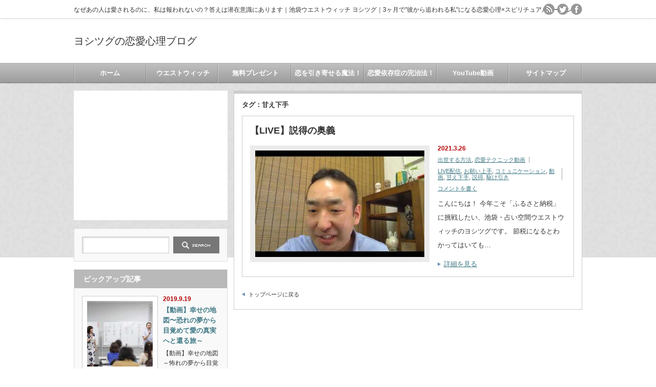

--- FILE ---
content_type: text/html; charset=UTF-8
request_url: https://yoshitsugu.westwitch.info/tag/%E7%94%98%E3%81%88%E4%B8%8B%E6%89%8B/
body_size: 17049
content:
<!DOCTYPE html PUBLIC "-//W3C//DTD XHTML 1.1//EN" "http://www.w3.org/TR/xhtml11/DTD/xhtml11.dtd">
<!--[if lt IE 9]><html xmlns="http://www.w3.org/1999/xhtml" class="ie"><![endif]-->
<!--[if (gt IE 9)|!(IE)]><!--><html xmlns="http://www.w3.org/1999/xhtml"><!--<![endif]-->
<head profile="http://gmpg.org/xfn/11">
<meta http-equiv="Content-Type" content="text/html; charset=UTF-8" />
<meta http-equiv="X-UA-Compatible" content="IE=edge,chrome=1" />
<meta name="viewport" content="width=device-width" />
<title>甘え下手 | ヨシツグの恋愛心理ブログヨシツグの恋愛心理ブログ</title>
<meta name="description" content="なぜあの人は愛されるのに、私は報われないの？答えは潜在意識にあります｜池袋ウエストウィッチ ヨシツグ｜3ヶ月で&quot;彼から追われる私&quot;になる恋愛心理×スピリチュアルコーチング" />
<link rel="alternate" type="application/rss+xml" title="ヨシツグの恋愛心理ブログ RSS Feed" href="https://yoshitsugu.westwitch.info/feed/" />
<link rel="alternate" type="application/atom+xml" title="ヨシツグの恋愛心理ブログ Atom Feed" href="https://yoshitsugu.westwitch.info/feed/atom/" />
<link rel="pingback" href="https://yoshitsugu.westwitch.info/xmlrpc.php" />



		<!-- All in One SEO 4.9.3 - aioseo.com -->
	<meta name="robots" content="max-image-preview:large" />
	<link rel="canonical" href="https://yoshitsugu.westwitch.info/tag/%e7%94%98%e3%81%88%e4%b8%8b%e6%89%8b/" />
	<meta name="generator" content="All in One SEO (AIOSEO) 4.9.3" />
		<script type="application/ld+json" class="aioseo-schema">
			{"@context":"https:\/\/schema.org","@graph":[{"@type":"BreadcrumbList","@id":"https:\/\/yoshitsugu.westwitch.info\/tag\/%E7%94%98%E3%81%88%E4%B8%8B%E6%89%8B\/#breadcrumblist","itemListElement":[{"@type":"ListItem","@id":"https:\/\/yoshitsugu.westwitch.info#listItem","position":1,"name":"\u30db\u30fc\u30e0","item":"https:\/\/yoshitsugu.westwitch.info","nextItem":{"@type":"ListItem","@id":"https:\/\/yoshitsugu.westwitch.info\/tag\/%e7%94%98%e3%81%88%e4%b8%8b%e6%89%8b\/#listItem","name":"\u7518\u3048\u4e0b\u624b"}},{"@type":"ListItem","@id":"https:\/\/yoshitsugu.westwitch.info\/tag\/%e7%94%98%e3%81%88%e4%b8%8b%e6%89%8b\/#listItem","position":2,"name":"\u7518\u3048\u4e0b\u624b","previousItem":{"@type":"ListItem","@id":"https:\/\/yoshitsugu.westwitch.info#listItem","name":"\u30db\u30fc\u30e0"}}]},{"@type":"CollectionPage","@id":"https:\/\/yoshitsugu.westwitch.info\/tag\/%E7%94%98%E3%81%88%E4%B8%8B%E6%89%8B\/#collectionpage","url":"https:\/\/yoshitsugu.westwitch.info\/tag\/%E7%94%98%E3%81%88%E4%B8%8B%E6%89%8B\/","name":"\u7518\u3048\u4e0b\u624b | \u30e8\u30b7\u30c4\u30b0\u306e\u604b\u611b\u5fc3\u7406\u30d6\u30ed\u30b0","inLanguage":"ja","isPartOf":{"@id":"https:\/\/yoshitsugu.westwitch.info\/#website"},"breadcrumb":{"@id":"https:\/\/yoshitsugu.westwitch.info\/tag\/%E7%94%98%E3%81%88%E4%B8%8B%E6%89%8B\/#breadcrumblist"}},{"@type":"Organization","@id":"https:\/\/yoshitsugu.westwitch.info\/#organization","name":"\u30e8\u30b7\u30c4\u30b0\u306e\u604b\u611b\u5fc3\u7406\u30d6\u30ed\u30b0","description":"\u306a\u305c\u3042\u306e\u4eba\u306f\u611b\u3055\u308c\u308b\u306e\u306b\u3001\u79c1\u306f\u5831\u308f\u308c\u306a\u3044\u306e\uff1f\u7b54\u3048\u306f\u6f5c\u5728\u610f\u8b58\u306b\u3042\u308a\u307e\u3059\uff5c\u6c60\u888b\u30a6\u30a8\u30b9\u30c8\u30a6\u30a3\u30c3\u30c1 \u30e8\u30b7\u30c4\u30b0\uff5c3\u30f6\u6708\u3067\"\u5f7c\u304b\u3089\u8ffd\u308f\u308c\u308b\u79c1\"\u306b\u306a\u308b\u604b\u611b\u5fc3\u7406\u00d7\u30b9\u30d4\u30ea\u30c1\u30e5\u30a2\u30eb\u30b3\u30fc\u30c1\u30f3\u30b0","url":"https:\/\/yoshitsugu.westwitch.info\/"},{"@type":"WebSite","@id":"https:\/\/yoshitsugu.westwitch.info\/#website","url":"https:\/\/yoshitsugu.westwitch.info\/","name":"\u30e8\u30b7\u30c4\u30b0\u306e\u604b\u611b\u5fc3\u7406\u30d6\u30ed\u30b0","description":"\u306a\u305c\u3042\u306e\u4eba\u306f\u611b\u3055\u308c\u308b\u306e\u306b\u3001\u79c1\u306f\u5831\u308f\u308c\u306a\u3044\u306e\uff1f\u7b54\u3048\u306f\u6f5c\u5728\u610f\u8b58\u306b\u3042\u308a\u307e\u3059\uff5c\u6c60\u888b\u30a6\u30a8\u30b9\u30c8\u30a6\u30a3\u30c3\u30c1 \u30e8\u30b7\u30c4\u30b0\uff5c3\u30f6\u6708\u3067\"\u5f7c\u304b\u3089\u8ffd\u308f\u308c\u308b\u79c1\"\u306b\u306a\u308b\u604b\u611b\u5fc3\u7406\u00d7\u30b9\u30d4\u30ea\u30c1\u30e5\u30a2\u30eb\u30b3\u30fc\u30c1\u30f3\u30b0","inLanguage":"ja","publisher":{"@id":"https:\/\/yoshitsugu.westwitch.info\/#organization"}}]}
		</script>
		<!-- All in One SEO -->


<!-- Open Graph Meta Tags generated by Blog2Social 861 - https://www.blog2social.com -->
<meta property="og:title" content="ヨシツグの恋愛心理ブログ"/>
<meta property="og:description" content="なぜあの人は愛されるのに、私は報われないの？答えは潜在意識にあります｜池袋ウエストウィッチ ヨシツグ｜3ヶ月で&quot;彼から追われる私&quot;になる恋愛心理×スピリチュアルコーチング"/>
<meta property="og:url" content="/tag/%E7%94%98%E3%81%88%E4%B8%8B%E6%89%8B/"/>
<meta property="og:image" content="https://yoshitsugu.westwitch.info/wp-content/uploads/2021/03/live-2.jpg"/>
<meta property="og:image:width" content="480" />
<meta property="og:image:height" content="360" />
<meta property="og:type" content="article"/>
<meta property="og:article:published_time" content="2021-03-26 10:00:35"/>
<meta property="og:article:modified_time" content="2021-03-26 23:35:12"/>
<meta property="og:article:tag" content="LIVE配信"/>
<meta property="og:article:tag" content="お願い上手"/>
<meta property="og:article:tag" content="コミュニケーション"/>
<meta property="og:article:tag" content="動画"/>
<meta property="og:article:tag" content="甘え下手"/>
<meta property="og:article:tag" content="説得"/>
<meta property="og:article:tag" content="駆け引き"/>
<!-- Open Graph Meta Tags generated by Blog2Social 861 - https://www.blog2social.com -->

<!-- Twitter Card generated by Blog2Social 861 - https://www.blog2social.com -->
<meta name="twitter:card" content="summary">
<meta name="twitter:title" content="ヨシツグの恋愛心理ブログ"/>
<meta name="twitter:description" content="なぜあの人は愛されるのに、私は報われないの？答えは潜在意識にあります｜池袋ウエストウィッチ ヨシツグ｜3ヶ月で&quot;彼から追われる私&quot;になる恋愛心理×スピリチュアルコーチング"/>
<meta name="twitter:image" content="https://yoshitsugu.westwitch.info/wp-content/uploads/2021/03/live-2.jpg"/>
<!-- Twitter Card generated by Blog2Social 861 - https://www.blog2social.com -->
<link rel="alternate" type="application/rss+xml" title="ヨシツグの恋愛心理ブログ &raquo; 甘え下手 タグのフィード" href="https://yoshitsugu.westwitch.info/tag/%e7%94%98%e3%81%88%e4%b8%8b%e6%89%8b/feed/" />
		<!-- This site uses the Google Analytics by MonsterInsights plugin v9.11.1 - Using Analytics tracking - https://www.monsterinsights.com/ -->
							<script src="//www.googletagmanager.com/gtag/js?id=G-W7QZPZXVNR"  data-cfasync="false" data-wpfc-render="false" type="text/javascript" async></script>
			<script data-cfasync="false" data-wpfc-render="false" type="text/javascript">
				var mi_version = '9.11.1';
				var mi_track_user = true;
				var mi_no_track_reason = '';
								var MonsterInsightsDefaultLocations = {"page_location":"https:\/\/yoshitsugu.westwitch.info\/tag\/%E7%94%98%E3%81%88%E4%B8%8B%E6%89%8B\/"};
								if ( typeof MonsterInsightsPrivacyGuardFilter === 'function' ) {
					var MonsterInsightsLocations = (typeof MonsterInsightsExcludeQuery === 'object') ? MonsterInsightsPrivacyGuardFilter( MonsterInsightsExcludeQuery ) : MonsterInsightsPrivacyGuardFilter( MonsterInsightsDefaultLocations );
				} else {
					var MonsterInsightsLocations = (typeof MonsterInsightsExcludeQuery === 'object') ? MonsterInsightsExcludeQuery : MonsterInsightsDefaultLocations;
				}

								var disableStrs = [
										'ga-disable-G-W7QZPZXVNR',
									];

				/* Function to detect opted out users */
				function __gtagTrackerIsOptedOut() {
					for (var index = 0; index < disableStrs.length; index++) {
						if (document.cookie.indexOf(disableStrs[index] + '=true') > -1) {
							return true;
						}
					}

					return false;
				}

				/* Disable tracking if the opt-out cookie exists. */
				if (__gtagTrackerIsOptedOut()) {
					for (var index = 0; index < disableStrs.length; index++) {
						window[disableStrs[index]] = true;
					}
				}

				/* Opt-out function */
				function __gtagTrackerOptout() {
					for (var index = 0; index < disableStrs.length; index++) {
						document.cookie = disableStrs[index] + '=true; expires=Thu, 31 Dec 2099 23:59:59 UTC; path=/';
						window[disableStrs[index]] = true;
					}
				}

				if ('undefined' === typeof gaOptout) {
					function gaOptout() {
						__gtagTrackerOptout();
					}
				}
								window.dataLayer = window.dataLayer || [];

				window.MonsterInsightsDualTracker = {
					helpers: {},
					trackers: {},
				};
				if (mi_track_user) {
					function __gtagDataLayer() {
						dataLayer.push(arguments);
					}

					function __gtagTracker(type, name, parameters) {
						if (!parameters) {
							parameters = {};
						}

						if (parameters.send_to) {
							__gtagDataLayer.apply(null, arguments);
							return;
						}

						if (type === 'event') {
														parameters.send_to = monsterinsights_frontend.v4_id;
							var hookName = name;
							if (typeof parameters['event_category'] !== 'undefined') {
								hookName = parameters['event_category'] + ':' + name;
							}

							if (typeof MonsterInsightsDualTracker.trackers[hookName] !== 'undefined') {
								MonsterInsightsDualTracker.trackers[hookName](parameters);
							} else {
								__gtagDataLayer('event', name, parameters);
							}
							
						} else {
							__gtagDataLayer.apply(null, arguments);
						}
					}

					__gtagTracker('js', new Date());
					__gtagTracker('set', {
						'developer_id.dZGIzZG': true,
											});
					if ( MonsterInsightsLocations.page_location ) {
						__gtagTracker('set', MonsterInsightsLocations);
					}
										__gtagTracker('config', 'G-W7QZPZXVNR', {"forceSSL":"true","link_attribution":"true"} );
										window.gtag = __gtagTracker;										(function () {
						/* https://developers.google.com/analytics/devguides/collection/analyticsjs/ */
						/* ga and __gaTracker compatibility shim. */
						var noopfn = function () {
							return null;
						};
						var newtracker = function () {
							return new Tracker();
						};
						var Tracker = function () {
							return null;
						};
						var p = Tracker.prototype;
						p.get = noopfn;
						p.set = noopfn;
						p.send = function () {
							var args = Array.prototype.slice.call(arguments);
							args.unshift('send');
							__gaTracker.apply(null, args);
						};
						var __gaTracker = function () {
							var len = arguments.length;
							if (len === 0) {
								return;
							}
							var f = arguments[len - 1];
							if (typeof f !== 'object' || f === null || typeof f.hitCallback !== 'function') {
								if ('send' === arguments[0]) {
									var hitConverted, hitObject = false, action;
									if ('event' === arguments[1]) {
										if ('undefined' !== typeof arguments[3]) {
											hitObject = {
												'eventAction': arguments[3],
												'eventCategory': arguments[2],
												'eventLabel': arguments[4],
												'value': arguments[5] ? arguments[5] : 1,
											}
										}
									}
									if ('pageview' === arguments[1]) {
										if ('undefined' !== typeof arguments[2]) {
											hitObject = {
												'eventAction': 'page_view',
												'page_path': arguments[2],
											}
										}
									}
									if (typeof arguments[2] === 'object') {
										hitObject = arguments[2];
									}
									if (typeof arguments[5] === 'object') {
										Object.assign(hitObject, arguments[5]);
									}
									if ('undefined' !== typeof arguments[1].hitType) {
										hitObject = arguments[1];
										if ('pageview' === hitObject.hitType) {
											hitObject.eventAction = 'page_view';
										}
									}
									if (hitObject) {
										action = 'timing' === arguments[1].hitType ? 'timing_complete' : hitObject.eventAction;
										hitConverted = mapArgs(hitObject);
										__gtagTracker('event', action, hitConverted);
									}
								}
								return;
							}

							function mapArgs(args) {
								var arg, hit = {};
								var gaMap = {
									'eventCategory': 'event_category',
									'eventAction': 'event_action',
									'eventLabel': 'event_label',
									'eventValue': 'event_value',
									'nonInteraction': 'non_interaction',
									'timingCategory': 'event_category',
									'timingVar': 'name',
									'timingValue': 'value',
									'timingLabel': 'event_label',
									'page': 'page_path',
									'location': 'page_location',
									'title': 'page_title',
									'referrer' : 'page_referrer',
								};
								for (arg in args) {
																		if (!(!args.hasOwnProperty(arg) || !gaMap.hasOwnProperty(arg))) {
										hit[gaMap[arg]] = args[arg];
									} else {
										hit[arg] = args[arg];
									}
								}
								return hit;
							}

							try {
								f.hitCallback();
							} catch (ex) {
							}
						};
						__gaTracker.create = newtracker;
						__gaTracker.getByName = newtracker;
						__gaTracker.getAll = function () {
							return [];
						};
						__gaTracker.remove = noopfn;
						__gaTracker.loaded = true;
						window['__gaTracker'] = __gaTracker;
					})();
									} else {
										console.log("");
					(function () {
						function __gtagTracker() {
							return null;
						}

						window['__gtagTracker'] = __gtagTracker;
						window['gtag'] = __gtagTracker;
					})();
									}
			</script>
							<!-- / Google Analytics by MonsterInsights -->
		<style id='wp-img-auto-sizes-contain-inline-css' type='text/css'>
img:is([sizes=auto i],[sizes^="auto," i]){contain-intrinsic-size:3000px 1500px}
/*# sourceURL=wp-img-auto-sizes-contain-inline-css */
</style>
<link rel='stylesheet' id='wp-recentcomments-css' href='https://yoshitsugu.westwitch.info/wp-content/plugins/wp-recentcomments/css/wp-recentcomments.css?ver=2.2.7' type='text/css' media='screen' />
<style id='wp-emoji-styles-inline-css' type='text/css'>

	img.wp-smiley, img.emoji {
		display: inline !important;
		border: none !important;
		box-shadow: none !important;
		height: 1em !important;
		width: 1em !important;
		margin: 0 0.07em !important;
		vertical-align: -0.1em !important;
		background: none !important;
		padding: 0 !important;
	}
/*# sourceURL=wp-emoji-styles-inline-css */
</style>
<style id='wp-block-library-inline-css' type='text/css'>
:root{--wp-block-synced-color:#7a00df;--wp-block-synced-color--rgb:122,0,223;--wp-bound-block-color:var(--wp-block-synced-color);--wp-editor-canvas-background:#ddd;--wp-admin-theme-color:#007cba;--wp-admin-theme-color--rgb:0,124,186;--wp-admin-theme-color-darker-10:#006ba1;--wp-admin-theme-color-darker-10--rgb:0,107,160.5;--wp-admin-theme-color-darker-20:#005a87;--wp-admin-theme-color-darker-20--rgb:0,90,135;--wp-admin-border-width-focus:2px}@media (min-resolution:192dpi){:root{--wp-admin-border-width-focus:1.5px}}.wp-element-button{cursor:pointer}:root .has-very-light-gray-background-color{background-color:#eee}:root .has-very-dark-gray-background-color{background-color:#313131}:root .has-very-light-gray-color{color:#eee}:root .has-very-dark-gray-color{color:#313131}:root .has-vivid-green-cyan-to-vivid-cyan-blue-gradient-background{background:linear-gradient(135deg,#00d084,#0693e3)}:root .has-purple-crush-gradient-background{background:linear-gradient(135deg,#34e2e4,#4721fb 50%,#ab1dfe)}:root .has-hazy-dawn-gradient-background{background:linear-gradient(135deg,#faaca8,#dad0ec)}:root .has-subdued-olive-gradient-background{background:linear-gradient(135deg,#fafae1,#67a671)}:root .has-atomic-cream-gradient-background{background:linear-gradient(135deg,#fdd79a,#004a59)}:root .has-nightshade-gradient-background{background:linear-gradient(135deg,#330968,#31cdcf)}:root .has-midnight-gradient-background{background:linear-gradient(135deg,#020381,#2874fc)}:root{--wp--preset--font-size--normal:16px;--wp--preset--font-size--huge:42px}.has-regular-font-size{font-size:1em}.has-larger-font-size{font-size:2.625em}.has-normal-font-size{font-size:var(--wp--preset--font-size--normal)}.has-huge-font-size{font-size:var(--wp--preset--font-size--huge)}.has-text-align-center{text-align:center}.has-text-align-left{text-align:left}.has-text-align-right{text-align:right}.has-fit-text{white-space:nowrap!important}#end-resizable-editor-section{display:none}.aligncenter{clear:both}.items-justified-left{justify-content:flex-start}.items-justified-center{justify-content:center}.items-justified-right{justify-content:flex-end}.items-justified-space-between{justify-content:space-between}.screen-reader-text{border:0;clip-path:inset(50%);height:1px;margin:-1px;overflow:hidden;padding:0;position:absolute;width:1px;word-wrap:normal!important}.screen-reader-text:focus{background-color:#ddd;clip-path:none;color:#444;display:block;font-size:1em;height:auto;left:5px;line-height:normal;padding:15px 23px 14px;text-decoration:none;top:5px;width:auto;z-index:100000}html :where(.has-border-color){border-style:solid}html :where([style*=border-top-color]){border-top-style:solid}html :where([style*=border-right-color]){border-right-style:solid}html :where([style*=border-bottom-color]){border-bottom-style:solid}html :where([style*=border-left-color]){border-left-style:solid}html :where([style*=border-width]){border-style:solid}html :where([style*=border-top-width]){border-top-style:solid}html :where([style*=border-right-width]){border-right-style:solid}html :where([style*=border-bottom-width]){border-bottom-style:solid}html :where([style*=border-left-width]){border-left-style:solid}html :where(img[class*=wp-image-]){height:auto;max-width:100%}:where(figure){margin:0 0 1em}html :where(.is-position-sticky){--wp-admin--admin-bar--position-offset:var(--wp-admin--admin-bar--height,0px)}@media screen and (max-width:600px){html :where(.is-position-sticky){--wp-admin--admin-bar--position-offset:0px}}

/*# sourceURL=wp-block-library-inline-css */
</style><style id='global-styles-inline-css' type='text/css'>
:root{--wp--preset--aspect-ratio--square: 1;--wp--preset--aspect-ratio--4-3: 4/3;--wp--preset--aspect-ratio--3-4: 3/4;--wp--preset--aspect-ratio--3-2: 3/2;--wp--preset--aspect-ratio--2-3: 2/3;--wp--preset--aspect-ratio--16-9: 16/9;--wp--preset--aspect-ratio--9-16: 9/16;--wp--preset--color--black: #000000;--wp--preset--color--cyan-bluish-gray: #abb8c3;--wp--preset--color--white: #ffffff;--wp--preset--color--pale-pink: #f78da7;--wp--preset--color--vivid-red: #cf2e2e;--wp--preset--color--luminous-vivid-orange: #ff6900;--wp--preset--color--luminous-vivid-amber: #fcb900;--wp--preset--color--light-green-cyan: #7bdcb5;--wp--preset--color--vivid-green-cyan: #00d084;--wp--preset--color--pale-cyan-blue: #8ed1fc;--wp--preset--color--vivid-cyan-blue: #0693e3;--wp--preset--color--vivid-purple: #9b51e0;--wp--preset--gradient--vivid-cyan-blue-to-vivid-purple: linear-gradient(135deg,rgb(6,147,227) 0%,rgb(155,81,224) 100%);--wp--preset--gradient--light-green-cyan-to-vivid-green-cyan: linear-gradient(135deg,rgb(122,220,180) 0%,rgb(0,208,130) 100%);--wp--preset--gradient--luminous-vivid-amber-to-luminous-vivid-orange: linear-gradient(135deg,rgb(252,185,0) 0%,rgb(255,105,0) 100%);--wp--preset--gradient--luminous-vivid-orange-to-vivid-red: linear-gradient(135deg,rgb(255,105,0) 0%,rgb(207,46,46) 100%);--wp--preset--gradient--very-light-gray-to-cyan-bluish-gray: linear-gradient(135deg,rgb(238,238,238) 0%,rgb(169,184,195) 100%);--wp--preset--gradient--cool-to-warm-spectrum: linear-gradient(135deg,rgb(74,234,220) 0%,rgb(151,120,209) 20%,rgb(207,42,186) 40%,rgb(238,44,130) 60%,rgb(251,105,98) 80%,rgb(254,248,76) 100%);--wp--preset--gradient--blush-light-purple: linear-gradient(135deg,rgb(255,206,236) 0%,rgb(152,150,240) 100%);--wp--preset--gradient--blush-bordeaux: linear-gradient(135deg,rgb(254,205,165) 0%,rgb(254,45,45) 50%,rgb(107,0,62) 100%);--wp--preset--gradient--luminous-dusk: linear-gradient(135deg,rgb(255,203,112) 0%,rgb(199,81,192) 50%,rgb(65,88,208) 100%);--wp--preset--gradient--pale-ocean: linear-gradient(135deg,rgb(255,245,203) 0%,rgb(182,227,212) 50%,rgb(51,167,181) 100%);--wp--preset--gradient--electric-grass: linear-gradient(135deg,rgb(202,248,128) 0%,rgb(113,206,126) 100%);--wp--preset--gradient--midnight: linear-gradient(135deg,rgb(2,3,129) 0%,rgb(40,116,252) 100%);--wp--preset--font-size--small: 13px;--wp--preset--font-size--medium: 20px;--wp--preset--font-size--large: 36px;--wp--preset--font-size--x-large: 42px;--wp--preset--spacing--20: 0.44rem;--wp--preset--spacing--30: 0.67rem;--wp--preset--spacing--40: 1rem;--wp--preset--spacing--50: 1.5rem;--wp--preset--spacing--60: 2.25rem;--wp--preset--spacing--70: 3.38rem;--wp--preset--spacing--80: 5.06rem;--wp--preset--shadow--natural: 6px 6px 9px rgba(0, 0, 0, 0.2);--wp--preset--shadow--deep: 12px 12px 50px rgba(0, 0, 0, 0.4);--wp--preset--shadow--sharp: 6px 6px 0px rgba(0, 0, 0, 0.2);--wp--preset--shadow--outlined: 6px 6px 0px -3px rgb(255, 255, 255), 6px 6px rgb(0, 0, 0);--wp--preset--shadow--crisp: 6px 6px 0px rgb(0, 0, 0);}:where(.is-layout-flex){gap: 0.5em;}:where(.is-layout-grid){gap: 0.5em;}body .is-layout-flex{display: flex;}.is-layout-flex{flex-wrap: wrap;align-items: center;}.is-layout-flex > :is(*, div){margin: 0;}body .is-layout-grid{display: grid;}.is-layout-grid > :is(*, div){margin: 0;}:where(.wp-block-columns.is-layout-flex){gap: 2em;}:where(.wp-block-columns.is-layout-grid){gap: 2em;}:where(.wp-block-post-template.is-layout-flex){gap: 1.25em;}:where(.wp-block-post-template.is-layout-grid){gap: 1.25em;}.has-black-color{color: var(--wp--preset--color--black) !important;}.has-cyan-bluish-gray-color{color: var(--wp--preset--color--cyan-bluish-gray) !important;}.has-white-color{color: var(--wp--preset--color--white) !important;}.has-pale-pink-color{color: var(--wp--preset--color--pale-pink) !important;}.has-vivid-red-color{color: var(--wp--preset--color--vivid-red) !important;}.has-luminous-vivid-orange-color{color: var(--wp--preset--color--luminous-vivid-orange) !important;}.has-luminous-vivid-amber-color{color: var(--wp--preset--color--luminous-vivid-amber) !important;}.has-light-green-cyan-color{color: var(--wp--preset--color--light-green-cyan) !important;}.has-vivid-green-cyan-color{color: var(--wp--preset--color--vivid-green-cyan) !important;}.has-pale-cyan-blue-color{color: var(--wp--preset--color--pale-cyan-blue) !important;}.has-vivid-cyan-blue-color{color: var(--wp--preset--color--vivid-cyan-blue) !important;}.has-vivid-purple-color{color: var(--wp--preset--color--vivid-purple) !important;}.has-black-background-color{background-color: var(--wp--preset--color--black) !important;}.has-cyan-bluish-gray-background-color{background-color: var(--wp--preset--color--cyan-bluish-gray) !important;}.has-white-background-color{background-color: var(--wp--preset--color--white) !important;}.has-pale-pink-background-color{background-color: var(--wp--preset--color--pale-pink) !important;}.has-vivid-red-background-color{background-color: var(--wp--preset--color--vivid-red) !important;}.has-luminous-vivid-orange-background-color{background-color: var(--wp--preset--color--luminous-vivid-orange) !important;}.has-luminous-vivid-amber-background-color{background-color: var(--wp--preset--color--luminous-vivid-amber) !important;}.has-light-green-cyan-background-color{background-color: var(--wp--preset--color--light-green-cyan) !important;}.has-vivid-green-cyan-background-color{background-color: var(--wp--preset--color--vivid-green-cyan) !important;}.has-pale-cyan-blue-background-color{background-color: var(--wp--preset--color--pale-cyan-blue) !important;}.has-vivid-cyan-blue-background-color{background-color: var(--wp--preset--color--vivid-cyan-blue) !important;}.has-vivid-purple-background-color{background-color: var(--wp--preset--color--vivid-purple) !important;}.has-black-border-color{border-color: var(--wp--preset--color--black) !important;}.has-cyan-bluish-gray-border-color{border-color: var(--wp--preset--color--cyan-bluish-gray) !important;}.has-white-border-color{border-color: var(--wp--preset--color--white) !important;}.has-pale-pink-border-color{border-color: var(--wp--preset--color--pale-pink) !important;}.has-vivid-red-border-color{border-color: var(--wp--preset--color--vivid-red) !important;}.has-luminous-vivid-orange-border-color{border-color: var(--wp--preset--color--luminous-vivid-orange) !important;}.has-luminous-vivid-amber-border-color{border-color: var(--wp--preset--color--luminous-vivid-amber) !important;}.has-light-green-cyan-border-color{border-color: var(--wp--preset--color--light-green-cyan) !important;}.has-vivid-green-cyan-border-color{border-color: var(--wp--preset--color--vivid-green-cyan) !important;}.has-pale-cyan-blue-border-color{border-color: var(--wp--preset--color--pale-cyan-blue) !important;}.has-vivid-cyan-blue-border-color{border-color: var(--wp--preset--color--vivid-cyan-blue) !important;}.has-vivid-purple-border-color{border-color: var(--wp--preset--color--vivid-purple) !important;}.has-vivid-cyan-blue-to-vivid-purple-gradient-background{background: var(--wp--preset--gradient--vivid-cyan-blue-to-vivid-purple) !important;}.has-light-green-cyan-to-vivid-green-cyan-gradient-background{background: var(--wp--preset--gradient--light-green-cyan-to-vivid-green-cyan) !important;}.has-luminous-vivid-amber-to-luminous-vivid-orange-gradient-background{background: var(--wp--preset--gradient--luminous-vivid-amber-to-luminous-vivid-orange) !important;}.has-luminous-vivid-orange-to-vivid-red-gradient-background{background: var(--wp--preset--gradient--luminous-vivid-orange-to-vivid-red) !important;}.has-very-light-gray-to-cyan-bluish-gray-gradient-background{background: var(--wp--preset--gradient--very-light-gray-to-cyan-bluish-gray) !important;}.has-cool-to-warm-spectrum-gradient-background{background: var(--wp--preset--gradient--cool-to-warm-spectrum) !important;}.has-blush-light-purple-gradient-background{background: var(--wp--preset--gradient--blush-light-purple) !important;}.has-blush-bordeaux-gradient-background{background: var(--wp--preset--gradient--blush-bordeaux) !important;}.has-luminous-dusk-gradient-background{background: var(--wp--preset--gradient--luminous-dusk) !important;}.has-pale-ocean-gradient-background{background: var(--wp--preset--gradient--pale-ocean) !important;}.has-electric-grass-gradient-background{background: var(--wp--preset--gradient--electric-grass) !important;}.has-midnight-gradient-background{background: var(--wp--preset--gradient--midnight) !important;}.has-small-font-size{font-size: var(--wp--preset--font-size--small) !important;}.has-medium-font-size{font-size: var(--wp--preset--font-size--medium) !important;}.has-large-font-size{font-size: var(--wp--preset--font-size--large) !important;}.has-x-large-font-size{font-size: var(--wp--preset--font-size--x-large) !important;}
/*# sourceURL=global-styles-inline-css */
</style>

<style id='classic-theme-styles-inline-css' type='text/css'>
/*! This file is auto-generated */
.wp-block-button__link{color:#fff;background-color:#32373c;border-radius:9999px;box-shadow:none;text-decoration:none;padding:calc(.667em + 2px) calc(1.333em + 2px);font-size:1.125em}.wp-block-file__button{background:#32373c;color:#fff;text-decoration:none}
/*# sourceURL=/wp-includes/css/classic-themes.min.css */
</style>
<script type="text/javascript" src="https://yoshitsugu.westwitch.info/wp-includes/js/jquery/jquery.min.js?ver=3.7.1" id="jquery-core-js"></script>
<script type="text/javascript" src="https://yoshitsugu.westwitch.info/wp-includes/js/jquery/jquery-migrate.min.js?ver=3.4.1" id="jquery-migrate-js"></script>
<script type="text/javascript" src="https://yoshitsugu.westwitch.info/wp-content/plugins/google-analytics-for-wordpress/assets/js/frontend-gtag.min.js?ver=9.11.1" id="monsterinsights-frontend-script-js" async="async" data-wp-strategy="async"></script>
<script data-cfasync="false" data-wpfc-render="false" type="text/javascript" id='monsterinsights-frontend-script-js-extra'>/* <![CDATA[ */
var monsterinsights_frontend = {"js_events_tracking":"true","download_extensions":"doc,pdf,ppt,zip,xls,docx,pptx,xlsx","inbound_paths":"[{\"path\":\"\\\/go\\\/\",\"label\":\"affiliate\"},{\"path\":\"\\\/recommend\\\/\",\"label\":\"affiliate\"}]","home_url":"https:\/\/yoshitsugu.westwitch.info","hash_tracking":"false","v4_id":"G-W7QZPZXVNR"};/* ]]> */
</script>
<link rel="https://api.w.org/" href="https://yoshitsugu.westwitch.info/wp-json/" /><link rel="alternate" title="JSON" type="application/json" href="https://yoshitsugu.westwitch.info/wp-json/wp/v2/tags/211" /><!-- All in one Favicon 4.8 -->
<!-- BEGIN: WP Social Bookmarking Light HEAD -->


<script>
    (function (d, s, id) {
        var js, fjs = d.getElementsByTagName(s)[0];
        if (d.getElementById(id)) return;
        js = d.createElement(s);
        js.id = id;
        js.src = "//connect.facebook.net/ja_JP/sdk.js#xfbml=1&version=v2.7";
        fjs.parentNode.insertBefore(js, fjs);
    }(document, 'script', 'facebook-jssdk'));
</script>

<style type="text/css">
    .wp_social_bookmarking_light{
    border: 0 !important;
    padding: 10px 0 20px 0 !important;
    margin: 0 !important;
}
.wp_social_bookmarking_light div{
    float: left !important;
    border: 0 !important;
    padding: 0 !important;
    margin: 0 5px 0px 0 !important;
    min-height: 30px !important;
    line-height: 18px !important;
    text-indent: 0 !important;
}
.wp_social_bookmarking_light img{
    border: 0 !important;
    padding: 0;
    margin: 0;
    vertical-align: top !important;
}
.wp_social_bookmarking_light_clear{
    clear: both !important;
}
#fb-root{
    display: none;
}
.wsbl_twitter{
    width: 100px;
}
.wsbl_facebook_like iframe{
    max-width: none !important;
}
</style>
<!-- END: WP Social Bookmarking Light HEAD -->
<link rel="icon" href="https://yoshitsugu.westwitch.info/wp-content/uploads/2025/11/cropped-yoshitsugu1-32x32.jpg" sizes="32x32" />
<link rel="icon" href="https://yoshitsugu.westwitch.info/wp-content/uploads/2025/11/cropped-yoshitsugu1-192x192.jpg" sizes="192x192" />
<link rel="apple-touch-icon" href="https://yoshitsugu.westwitch.info/wp-content/uploads/2025/11/cropped-yoshitsugu1-180x180.jpg" />
<meta name="msapplication-TileImage" content="https://yoshitsugu.westwitch.info/wp-content/uploads/2025/11/cropped-yoshitsugu1-270x270.jpg" />


<link rel="stylesheet" href="https://yoshitsugu.westwitch.info/wp-content/themes/an_tcd014/style.css?ver=3.1" type="text/css" />
<link rel="stylesheet" href="https://yoshitsugu.westwitch.info/wp-content/themes/an_tcd014/comment-style.css?ver=3.1" type="text/css" />

<link rel="stylesheet" media="screen and (min-width:641px)" href="https://yoshitsugu.westwitch.info/wp-content/themes/an_tcd014/style_pc.css?ver=3.1" type="text/css" />
<link rel="stylesheet" media="screen and (max-width:640px)" href="https://yoshitsugu.westwitch.info/wp-content/themes/an_tcd014/style_sp.css?ver=3.1" type="text/css" />

<link rel="stylesheet" href="https://yoshitsugu.westwitch.info/wp-content/themes/an_tcd014/japanese.css?ver=3.1" type="text/css" />

<script type="text/javascript" src="https://yoshitsugu.westwitch.info/wp-content/themes/an_tcd014/js/jscript.js?ver=3.1"></script>
<script type="text/javascript" src="https://yoshitsugu.westwitch.info/wp-content/themes/an_tcd014/js/scroll.js?ver=3.1"></script>
<script type="text/javascript" src="https://yoshitsugu.westwitch.info/wp-content/themes/an_tcd014/js/comment.js?ver=3.1"></script>
<script type="text/javascript" src="https://yoshitsugu.westwitch.info/wp-content/themes/an_tcd014/js/rollover.js?ver=3.1"></script>
<!--[if lt IE 9]>
<link id="stylesheet" rel="stylesheet" href="https://yoshitsugu.westwitch.info/wp-content/themes/an_tcd014/style_pc.css?ver=3.1" type="text/css" />
<script type="text/javascript" src="https://yoshitsugu.westwitch.info/wp-content/themes/an_tcd014/js/ie.js?ver=3.1"></script>
<![endif]-->

<!--[if IE 7]>
<link rel="stylesheet" href="https://yoshitsugu.westwitch.info/wp-content/themes/an_tcd014/ie7.css?ver=3.1" type="text/css" />
<![endif]-->

<style type="text/css">
body { font-size:12px; }

a
 { color:#3F7985; }

a:hover, #related_post .title a:hover, #previous_next_post a:hover, .page_navi p.back a:hover:hover, #post_list .title a:hover,
 .recommend_gallery .title a:hover, .recommend_gallery a.link:hover, #logo_text a:hover, #footer_logo_text a:hover
 { color:#003D53; }

.post :not(ul#single_meta):not(li) a, .custom-html-widget a { color:#3F7985; }
.post :not(ul#single_meta):not(li) a:hover, .custom-html-widget a:hover { color:#003D53; }

#wp-calendar td a:hover, #wp-calendar #prev a:hover, #wp-calendar #next a:hover, .page_navi a:hover, #submit_comment:hover
 { background:#3F7985; }

#guest_info input:focus, #comment_textarea textarea:focus, #submit_comment:hover
 { border:1px solid #3F7985; }

#return_top:hover {  background-color:#3F7985; }

</style>

</head>
<body class=" default">

 <div id="header" class="clearfix">

  <!-- site description -->
  <h1 id="site_description">なぜあの人は愛されるのに、私は報われないの？答えは潜在意識にあります｜池袋ウエストウィッチ ヨシツグ｜3ヶ月で&quot;彼から追われる私&quot;になる恋愛心理×スピリチュアルコーチング</h1>

  <!-- logo -->
  <h2 id="logo_text"><a href="https://yoshitsugu.westwitch.info/">ヨシツグの恋愛心理ブログ</a></h2>

  <!-- social button -->
    <ul id="social_link" class="clearfix">
      <li><a class="target_blank" href="https://yoshitsugu.westwitch.info/feed/"><img class="rollover" src="https://yoshitsugu.westwitch.info/wp-content/themes/an_tcd014/img/header/rss.png" alt="rss" title="rss" /></a></li>
         <li><a class="target_blank" href="http://twitter.com/westwitch_info"><img class="rollover" src="https://yoshitsugu.westwitch.info/wp-content/themes/an_tcd014/img/header/twitter.png" alt="twitter" title="twitter" /></a></li>
         <li><a class="target_blank" href="https://www.facebook.com/yoshitsugu.masuda"><img class="rollover" src="https://yoshitsugu.westwitch.info/wp-content/themes/an_tcd014/img/header/facebook.png" alt="facebook" title="facebook" /></a></li>
     </ul>
  
  <!-- global menu -->
    <a href="#" class="menu_button">menu</a>
  <div id="global_menu" class="clearfix">
   <ul id="menu-%e3%83%a1%e3%82%a4%e3%83%b3%e3%83%a1%e3%83%8b%e3%83%a5%e3%83%bc" class="menu"><li id="menu-item-426" class="menu-item menu-item-type-custom menu-item-object-custom menu-item-home menu-item-426"><a href="http://yoshitsugu.westwitch.info">ホーム</a></li>
<li id="menu-item-291" class="menu-item menu-item-type-custom menu-item-object-custom menu-item-291"><a href="http://westwitch.tokyo">ウエストウィッチ</a></li>
<li id="menu-item-269" class="menu-item menu-item-type-custom menu-item-object-custom menu-item-269"><a href="https://masudayoshitsugu.stores.jp/items/5ce24877adb2a15604115cb2">無料プレゼント</a></li>
<li id="menu-item-427" class="menu-item menu-item-type-custom menu-item-object-custom menu-item-427"><a href="http://yoshitsugu.westwitch.info/?p=575">恋を引き寄せる魔法！</a></li>
<li id="menu-item-674" class="menu-item menu-item-type-custom menu-item-object-custom menu-item-674"><a href="http://yoshitsugu.westwitch.info/?p=751">恋愛依存症の完治法！</a></li>
<li id="menu-item-315" class="menu-item menu-item-type-custom menu-item-object-custom menu-item-315"><a href="http://www.youtube.com/playlist?list=PLtVqJKIcSDIGV_nr9_FGLC9GXuPnI0KmU">YouTube動画</a></li>
<li id="menu-item-697" class="menu-item menu-item-type-post_type menu-item-object-page menu-item-697"><a href="https://yoshitsugu.westwitch.info/sitemap/">サイトマップ</a></li>
</ul>  </div>
  
  <!-- banner -->
      <div id="header_banner">
     <!-- Rakuten Widget FROM HERE --><script type="text/javascript">rakuten_design="slide";rakuten_affiliateId="055d0e92.f96485b1.0ad38b5d.f8b1d057";rakuten_items="ranking";rakuten_genreId=0;rakuten_size="468x60";rakuten_target="_blank";rakuten_theme="gray";rakuten_border="off";rakuten_auto_mode="off";rakuten_genre_title="off";rakuten_recommend="on";</script><script type="text/javascript" src="http://xml.affiliate.rakuten.co.jp/widget/js/rakuten_widget.js"></script><!-- Rakuten Widget TO HERE -->    </div>
    
 </div><!-- END #header -->

 <div id="contents" class="clearfix">

  <!-- smartphone banner -->
  
<div id="side_top_banner_wrap">
 <div id="side_top_banner">
   <script async src="//pagead2.googlesyndication.com/pagead/js/adsbygoogle.js"></script>
<!-- AN　サイド上部 -->
<ins class="adsbygoogle"
     style="display:inline-block;width:300px;height:250px"
     data-ad-client="ca-pub-3802281767294540"
     data-ad-slot="1352793917"></ins>
<script>
(adsbygoogle = window.adsbygoogle || []).push({});
</script>
  </div>
</div>

<div id="main_col">

 
   <h2 class="archive_headline">タグ：甘え下手</h2>

 
 <ul id="post_list" class="clearfix">
    <li class="clearfix">
   <h4 class="title"><a href="https://yoshitsugu.westwitch.info/2021/03/26/20210326youtubelive/">【LIVE】説得の奥義</a></h4>
   <a class="image" href="https://yoshitsugu.westwitch.info/2021/03/26/20210326youtubelive/"><img width="330" height="208" src="[data-uri]" data-lazy-type="image" data-lazy-src="https://yoshitsugu.westwitch.info/wp-content/uploads/2021/03/live-2-330x208.jpg" class="lazy lazy-hidden attachment-mid_size size-mid_size wp-post-image" alt="" decoding="async" loading="lazy" /><noscript><img width="330" height="208" src="https://yoshitsugu.westwitch.info/wp-content/uploads/2021/03/live-2-330x208.jpg" class="attachment-mid_size size-mid_size wp-post-image" alt="" decoding="async" loading="lazy" /></noscript></a>
   <div class="info">
    <p class="date">2021.3.26</p>    <ul class="meta clearfix">
     <li class="post_category"><a href="https://yoshitsugu.westwitch.info/category/%e6%88%90%e5%8a%9f%e5%bf%83%e7%90%86%e3%83%86%e3%82%af%e3%83%8b%e3%83%83%e3%82%af/%e5%87%ba%e4%b8%96%e3%81%99%e3%82%8b%e6%96%b9%e6%b3%95/" rel="category tag">出世する方法</a>, <a href="https://yoshitsugu.westwitch.info/category/%e6%81%8b%e6%84%9b%e3%83%86%e3%82%af%e3%83%8b%e3%83%83%e3%82%af%e5%8b%95%e7%94%bb/" rel="category tag">恋愛テクニック動画</a></li>
     <li class="post_tag"><a href="https://yoshitsugu.westwitch.info/tag/live%e9%85%8d%e4%bf%a1/" rel="tag">LIVE配信</a>, <a href="https://yoshitsugu.westwitch.info/tag/%e3%81%8a%e9%a1%98%e3%81%84%e4%b8%8a%e6%89%8b/" rel="tag">お願い上手</a>, <a href="https://yoshitsugu.westwitch.info/tag/%e3%82%b3%e3%83%9f%e3%83%a5%e3%83%8b%e3%82%b1%e3%83%bc%e3%82%b7%e3%83%a7%e3%83%b3/" rel="tag">コミュニケーション</a>, <a href="https://yoshitsugu.westwitch.info/tag/%e5%8b%95%e7%94%bb/" rel="tag">動画</a>, <a href="https://yoshitsugu.westwitch.info/tag/%e7%94%98%e3%81%88%e4%b8%8b%e6%89%8b/" rel="tag">甘え下手</a>, <a href="https://yoshitsugu.westwitch.info/tag/%e8%aa%ac%e5%be%97/" rel="tag">説得</a>, <a href="https://yoshitsugu.westwitch.info/tag/%e9%a7%86%e3%81%91%e5%bc%95%e3%81%8d/" rel="tag">駆け引き</a></li>     <li class="post_comment"><a href="https://yoshitsugu.westwitch.info/2021/03/26/20210326youtubelive/#respond">コメントを書く</a></li>    </ul>
    <div class="excerpt"><p>
こんにちは！

今年こそ「ふるさと納税」に挑戦したい、池袋・占い空間ウエストウィッチのヨシツグです。

節税になるとわかってはいても…</p></div>
    <a class="link" href="https://yoshitsugu.westwitch.info/2021/03/26/20210326youtubelive/">詳細を見る</a>
       </div>
  </li><!-- END .post_list -->
   </ul>
 
 <div id="archive_navi">
  <div class="page_navi clearfix">
<p class="back"><a href="https://yoshitsugu.westwitch.info/">トップページに戻る</a></p>
</div>
 </div>

</div><!-- END #main_col -->


<div id="side_col">

 
             <div id="side_widget">
      <div class="side_widget clearfix widget_search" id="search-4">
<form role="search" method="get" id="searchform" class="searchform" action="https://yoshitsugu.westwitch.info/">
				<div>
					<label class="screen-reader-text" for="s">検索:</label>
					<input type="text" value="" name="s" id="s" />
					<input type="submit" id="searchsubmit" value="検索" />
				</div>
			</form></div>
<div class="side_widget clearfix pickup_widget" id="pickup_widget-4">
<h3 class="side_headline">ピックアップ記事</h3>
   <div class="pickup_wrap clearfix">
    <a class="image" href="https://yoshitsugu.westwitch.info/2019/09/19/siawasenotizudouga/"><img width="128" height="128" src="[data-uri]" data-lazy-type="image" data-lazy-src="https://yoshitsugu.westwitch.info/wp-content/uploads/2019/09/semina02-128x128.jpg" class="lazy lazy-hidden attachment-small_size size-small_size wp-post-image" alt="" decoding="async" loading="lazy" data-lazy-srcset="https://yoshitsugu.westwitch.info/wp-content/uploads/2019/09/semina02-128x128.jpg 128w, https://yoshitsugu.westwitch.info/wp-content/uploads/2019/09/semina02-150x150.jpg 150w" data-lazy-sizes="auto, (max-width: 128px) 100vw, 128px" /><noscript><img width="128" height="128" src="https://yoshitsugu.westwitch.info/wp-content/uploads/2019/09/semina02-128x128.jpg" class="attachment-small_size size-small_size wp-post-image" alt="" decoding="async" loading="lazy" srcset="https://yoshitsugu.westwitch.info/wp-content/uploads/2019/09/semina02-128x128.jpg 128w, https://yoshitsugu.westwitch.info/wp-content/uploads/2019/09/semina02-150x150.jpg 150w" sizes="auto, (max-width: 128px) 100vw, 128px" /></noscript></a>
    <p class="date">2019.9.19</p>    <h4 class="title"><a href="https://yoshitsugu.westwitch.info/2019/09/19/siawasenotizudouga/">【動画】幸せの地図〜恐れの夢から目覚めて愛の真実へと還る旅～</a></h4>
    <div class="excerpt"><p>【動画】幸せの地図～怖れの夢から目覚めて愛の真実へと還る旅～リリースのお知らせ【YouTube動画】※　まずはこちら…</p></div>
   </div>
      </div>
<div class="side_widget clearfix recommend_widget" id="recommend_widget-6">
<h3 class="side_headline">おすすめ記事</h3>
<ul>
  <li class="clearfix">
  <a class="image" href="https://yoshitsugu.westwitch.info/2015/07/11/%e3%81%8b%e3%82%8f%e3%81%84%e3%81%9d%e3%81%86%e3%81%aa%e4%ba%ba/"><img width="128" height="128" src="[data-uri]" data-lazy-type="image" data-lazy-src="https://yoshitsugu.westwitch.info/wp-content/uploads/2015/07/5c02ce901e68801690922d84124398e0-128x128.png" class="lazy lazy-hidden attachment-small_size size-small_size wp-post-image" alt="" decoding="async" loading="lazy" data-lazy-srcset="https://yoshitsugu.westwitch.info/wp-content/uploads/2015/07/5c02ce901e68801690922d84124398e0-128x128.png 128w, https://yoshitsugu.westwitch.info/wp-content/uploads/2015/07/5c02ce901e68801690922d84124398e0-150x150.png 150w" data-lazy-sizes="auto, (max-width: 128px) 100vw, 128px" /><noscript><img width="128" height="128" src="https://yoshitsugu.westwitch.info/wp-content/uploads/2015/07/5c02ce901e68801690922d84124398e0-128x128.png" class="attachment-small_size size-small_size wp-post-image" alt="" decoding="async" loading="lazy" srcset="https://yoshitsugu.westwitch.info/wp-content/uploads/2015/07/5c02ce901e68801690922d84124398e0-128x128.png 128w, https://yoshitsugu.westwitch.info/wp-content/uploads/2015/07/5c02ce901e68801690922d84124398e0-150x150.png 150w" sizes="auto, (max-width: 128px) 100vw, 128px" /></noscript></a>
  <div class="info">
   <p class="date">2015.7.11</p>   <a class="title" href="https://yoshitsugu.westwitch.info/2015/07/11/%e3%81%8b%e3%82%8f%e3%81%84%e3%81%9d%e3%81%86%e3%81%aa%e4%ba%ba/">かわいそうな人</a>
   <div class="excerpt"><p>君はかわいそうな人だ。自分で自分を傷つけていることに気づいていない。…</p></div>
  </div>
 </li>
  <li class="clearfix">
  <a class="image" href="https://yoshitsugu.westwitch.info/2015/08/14/%e6%80%9d%e3%81%84%e5%87%ba%e3%81%ab%e3%81%8b%e3%82%8f%e3%82%8b%e3%81%be%e3%81%a7/"><img width="128" height="128" src="[data-uri]" data-lazy-type="image" data-lazy-src="https://yoshitsugu.westwitch.info/wp-content/uploads/2015/08/3f33c4b8acf633705cb414f5f3a11619-128x128.png" class="lazy lazy-hidden attachment-small_size size-small_size wp-post-image" alt="" decoding="async" loading="lazy" data-lazy-srcset="https://yoshitsugu.westwitch.info/wp-content/uploads/2015/08/3f33c4b8acf633705cb414f5f3a11619-128x128.png 128w, https://yoshitsugu.westwitch.info/wp-content/uploads/2015/08/3f33c4b8acf633705cb414f5f3a11619-150x150.png 150w" data-lazy-sizes="auto, (max-width: 128px) 100vw, 128px" /><noscript><img width="128" height="128" src="https://yoshitsugu.westwitch.info/wp-content/uploads/2015/08/3f33c4b8acf633705cb414f5f3a11619-128x128.png" class="attachment-small_size size-small_size wp-post-image" alt="" decoding="async" loading="lazy" srcset="https://yoshitsugu.westwitch.info/wp-content/uploads/2015/08/3f33c4b8acf633705cb414f5f3a11619-128x128.png 128w, https://yoshitsugu.westwitch.info/wp-content/uploads/2015/08/3f33c4b8acf633705cb414f5f3a11619-150x150.png 150w" sizes="auto, (max-width: 128px) 100vw, 128px" /></noscript></a>
  <div class="info">
   <p class="date">2015.8.14</p>   <a class="title" href="https://yoshitsugu.westwitch.info/2015/08/14/%e6%80%9d%e3%81%84%e5%87%ba%e3%81%ab%e3%81%8b%e3%82%8f%e3%82%8b%e3%81%be%e3%81%a7/">思い出にかわるまで</a>
   <div class="excerpt"><p>
今頃、君は元気にしているだろうか？
僕は元気にしているよ。
…</p></div>
  </div>
 </li>
  <li class="clearfix">
  <a class="image" href="https://yoshitsugu.westwitch.info/2015/07/07/%e3%81%93%e3%82%8c%e3%81%8b%e3%82%89%e3%82%82%e3%81%9a%e3%81%a3%e3%81%a8%e5%90%9b%e3%82%92%e6%84%9b%e3%81%97%e3%81%a6%e3%81%84%e3%82%8b%e3%82%88/"><img width="128" height="128" src="[data-uri]" data-lazy-type="image" data-lazy-src="https://yoshitsugu.westwitch.info/wp-content/uploads/2015/07/820ae4d341ad14aec921845674623bc0-128x128.png" class="lazy lazy-hidden attachment-small_size size-small_size wp-post-image" alt="" decoding="async" loading="lazy" data-lazy-srcset="https://yoshitsugu.westwitch.info/wp-content/uploads/2015/07/820ae4d341ad14aec921845674623bc0-128x128.png 128w, https://yoshitsugu.westwitch.info/wp-content/uploads/2015/07/820ae4d341ad14aec921845674623bc0-150x150.png 150w" data-lazy-sizes="auto, (max-width: 128px) 100vw, 128px" /><noscript><img width="128" height="128" src="https://yoshitsugu.westwitch.info/wp-content/uploads/2015/07/820ae4d341ad14aec921845674623bc0-128x128.png" class="attachment-small_size size-small_size wp-post-image" alt="" decoding="async" loading="lazy" srcset="https://yoshitsugu.westwitch.info/wp-content/uploads/2015/07/820ae4d341ad14aec921845674623bc0-128x128.png 128w, https://yoshitsugu.westwitch.info/wp-content/uploads/2015/07/820ae4d341ad14aec921845674623bc0-150x150.png 150w" sizes="auto, (max-width: 128px) 100vw, 128px" /></noscript></a>
  <div class="info">
   <p class="date">2015.7.7</p>   <a class="title" href="https://yoshitsugu.westwitch.info/2015/07/07/%e3%81%93%e3%82%8c%e3%81%8b%e3%82%89%e3%82%82%e3%81%9a%e3%81%a3%e3%81%a8%e5%90%9b%e3%82%92%e6%84%9b%e3%81%97%e3%81%a6%e3%81%84%e3%82%8b%e3%82%88/">これからもずっと君を愛しているよ</a>
   <div class="excerpt"><p>僕は、これからもずっと君を愛しているよ。君が他の誰かをど…</p></div>
  </div>
 </li>
  <li class="clearfix">
  <a class="image" href="https://yoshitsugu.westwitch.info/2011/09/24/%e5%bf%83%e3%81%ae%e6%89%89/"><img width="128" height="128" src="[data-uri]" data-lazy-type="image" data-lazy-src="https://yoshitsugu.westwitch.info/wp-content/uploads/2011/09/fecb5c253224a081a8ed1c70f5583005-128x128.png" class="lazy lazy-hidden attachment-small_size size-small_size wp-post-image" alt="" decoding="async" loading="lazy" data-lazy-srcset="https://yoshitsugu.westwitch.info/wp-content/uploads/2011/09/fecb5c253224a081a8ed1c70f5583005-128x128.png 128w, https://yoshitsugu.westwitch.info/wp-content/uploads/2011/09/fecb5c253224a081a8ed1c70f5583005-150x150.png 150w" data-lazy-sizes="auto, (max-width: 128px) 100vw, 128px" /><noscript><img width="128" height="128" src="https://yoshitsugu.westwitch.info/wp-content/uploads/2011/09/fecb5c253224a081a8ed1c70f5583005-128x128.png" class="attachment-small_size size-small_size wp-post-image" alt="" decoding="async" loading="lazy" srcset="https://yoshitsugu.westwitch.info/wp-content/uploads/2011/09/fecb5c253224a081a8ed1c70f5583005-128x128.png 128w, https://yoshitsugu.westwitch.info/wp-content/uploads/2011/09/fecb5c253224a081a8ed1c70f5583005-150x150.png 150w" sizes="auto, (max-width: 128px) 100vw, 128px" /></noscript></a>
  <div class="info">
   <p class="date">2011.9.24</p>   <a class="title" href="https://yoshitsugu.westwitch.info/2011/09/24/%e5%bf%83%e3%81%ae%e6%89%89/">心の扉</a>
   <div class="excerpt"><p> 
開かない扉の前で立ち尽くしていませんか？

手が痛くなるま…</p></div>
  </div>
 </li>
  <li class="clearfix">
  <a class="image" href="https://yoshitsugu.westwitch.info/2015/08/27/%e3%81%84%e3%81%a4%e3%82%82%e3%82%b4%e3%83%bc%e3%83%ab%e3%81%a7%e3%82%b9%e3%82%bf%e3%83%bc%e3%83%88/"><img width="128" height="128" src="[data-uri]" data-lazy-type="image" data-lazy-src="https://yoshitsugu.westwitch.info/wp-content/uploads/2015/08/287f8e8b0639fdee6ab5cabdfa7a629d-128x128.png" class="lazy lazy-hidden attachment-small_size size-small_size wp-post-image" alt="" decoding="async" loading="lazy" data-lazy-srcset="https://yoshitsugu.westwitch.info/wp-content/uploads/2015/08/287f8e8b0639fdee6ab5cabdfa7a629d-128x128.png 128w, https://yoshitsugu.westwitch.info/wp-content/uploads/2015/08/287f8e8b0639fdee6ab5cabdfa7a629d-150x150.png 150w" data-lazy-sizes="auto, (max-width: 128px) 100vw, 128px" /><noscript><img width="128" height="128" src="https://yoshitsugu.westwitch.info/wp-content/uploads/2015/08/287f8e8b0639fdee6ab5cabdfa7a629d-128x128.png" class="attachment-small_size size-small_size wp-post-image" alt="" decoding="async" loading="lazy" srcset="https://yoshitsugu.westwitch.info/wp-content/uploads/2015/08/287f8e8b0639fdee6ab5cabdfa7a629d-128x128.png 128w, https://yoshitsugu.westwitch.info/wp-content/uploads/2015/08/287f8e8b0639fdee6ab5cabdfa7a629d-150x150.png 150w" sizes="auto, (max-width: 128px) 100vw, 128px" /></noscript></a>
  <div class="info">
   <p class="date">2015.8.27</p>   <a class="title" href="https://yoshitsugu.westwitch.info/2015/08/27/%e3%81%84%e3%81%a4%e3%82%82%e3%82%b4%e3%83%bc%e3%83%ab%e3%81%a7%e3%82%b9%e3%82%bf%e3%83%bc%e3%83%88/">いつもゴールでスタート</a>
   <div class="excerpt"><p>あなたはきっと【どこかへ向かう途中】でずっと苦しんでいることでしょう…</p></div>
  </div>
 </li>
 </ul>
</div>
<div class="side_widget clearfix widget_categories" id="categories-8">
<h3 class="side_headline">カテゴリー</h3>
<form action="https://yoshitsugu.westwitch.info" method="get"><label class="screen-reader-text" for="cat">カテゴリー</label><select  name='cat' id='cat' class='postform'>
	<option value='-1'>カテゴリーを選択</option>
	<option class="level-0" value="5">インスピレーション&nbsp;&nbsp;(46)</option>
	<option class="level-0" value="53">スピリチュアル&nbsp;&nbsp;(120)</option>
	<option class="level-0" value="32">ブログ恋愛相談&nbsp;&nbsp;(7)</option>
	<option class="level-0" value="1">ワタクシゴト&nbsp;&nbsp;(33)</option>
	<option class="level-0" value="45">恋愛テクニック動画&nbsp;&nbsp;(494)</option>
	<option class="level-0" value="3">恋愛心理テクニック&nbsp;&nbsp;(202)</option>
	<option class="level-1" value="24">&nbsp;&nbsp;&nbsp;フェロモン&nbsp;&nbsp;(13)</option>
	<option class="level-1" value="23">&nbsp;&nbsp;&nbsp;メール・LINE&nbsp;&nbsp;(15)</option>
	<option class="level-1" value="27">&nbsp;&nbsp;&nbsp;出会い&nbsp;&nbsp;(22)</option>
	<option class="level-1" value="26">&nbsp;&nbsp;&nbsp;失恋、別れ&nbsp;&nbsp;(30)</option>
	<option class="level-1" value="18">&nbsp;&nbsp;&nbsp;恋愛依存症&nbsp;&nbsp;(75)</option>
	<option class="level-1" value="29">&nbsp;&nbsp;&nbsp;片思い&nbsp;&nbsp;(66)</option>
	<option class="level-1" value="16">&nbsp;&nbsp;&nbsp;結婚心理テクニック&nbsp;&nbsp;(16)</option>
	<option class="level-0" value="10">成功心理テクニック&nbsp;&nbsp;(161)</option>
	<option class="level-1" value="28">&nbsp;&nbsp;&nbsp;マインドセット&nbsp;&nbsp;(65)</option>
	<option class="level-1" value="14">&nbsp;&nbsp;&nbsp;人間関係&nbsp;&nbsp;(47)</option>
	<option class="level-1" value="19">&nbsp;&nbsp;&nbsp;出世する方法&nbsp;&nbsp;(12)</option>
	<option class="level-1" value="25">&nbsp;&nbsp;&nbsp;気分が落ち込んだ時&nbsp;&nbsp;(32)</option>
	<option class="level-0" value="36">特別コンテンツ&nbsp;&nbsp;(11)</option>
	<option class="level-1" value="65">&nbsp;&nbsp;&nbsp;お蔵入り動画&nbsp;&nbsp;(2)</option>
	<option class="level-1" value="57">&nbsp;&nbsp;&nbsp;恋愛依存症を完全に治す方法！&nbsp;&nbsp;(2)</option>
	<option class="level-1" value="142">&nbsp;&nbsp;&nbsp;有料セミナー&nbsp;&nbsp;(1)</option>
	<option class="level-1" value="39">&nbsp;&nbsp;&nbsp;運命の恋を引き寄せる究極魔法！&nbsp;&nbsp;(4)</option>
	<option class="level-0" value="4">魔法の鏡コース&nbsp;&nbsp;(3)</option>
</select>
</form><script type="text/javascript">
/* <![CDATA[ */

( ( dropdownId ) => {
	const dropdown = document.getElementById( dropdownId );
	function onSelectChange() {
		setTimeout( () => {
			if ( 'escape' === dropdown.dataset.lastkey ) {
				return;
			}
			if ( dropdown.value && parseInt( dropdown.value ) > 0 && dropdown instanceof HTMLSelectElement ) {
				dropdown.parentElement.submit();
			}
		}, 250 );
	}
	function onKeyUp( event ) {
		if ( 'Escape' === event.key ) {
			dropdown.dataset.lastkey = 'escape';
		} else {
			delete dropdown.dataset.lastkey;
		}
	}
	function onClick() {
		delete dropdown.dataset.lastkey;
	}
	dropdown.addEventListener( 'keyup', onKeyUp );
	dropdown.addEventListener( 'click', onClick );
	dropdown.addEventListener( 'change', onSelectChange );
})( "cat" );

//# sourceURL=WP_Widget_Categories%3A%3Awidget
/* ]]> */
</script>
</div>
<div class="side_widget clearfix widget_archive" id="archives-8">
<h3 class="side_headline">過去の記事</h3>
		<label class="screen-reader-text" for="archives-dropdown-8">過去の記事</label>
		<select id="archives-dropdown-8" name="archive-dropdown">
			
			<option value="">月を選択</option>
				<option value='https://yoshitsugu.westwitch.info/2026/01/'> 2026年1月 &nbsp;(2)</option>
	<option value='https://yoshitsugu.westwitch.info/2025/12/'> 2025年12月 &nbsp;(4)</option>
	<option value='https://yoshitsugu.westwitch.info/2025/11/'> 2025年11月 &nbsp;(4)</option>
	<option value='https://yoshitsugu.westwitch.info/2025/10/'> 2025年10月 &nbsp;(5)</option>
	<option value='https://yoshitsugu.westwitch.info/2025/09/'> 2025年9月 &nbsp;(5)</option>
	<option value='https://yoshitsugu.westwitch.info/2025/08/'> 2025年8月 &nbsp;(5)</option>
	<option value='https://yoshitsugu.westwitch.info/2025/07/'> 2025年7月 &nbsp;(5)</option>
	<option value='https://yoshitsugu.westwitch.info/2025/06/'> 2025年6月 &nbsp;(4)</option>
	<option value='https://yoshitsugu.westwitch.info/2025/05/'> 2025年5月 &nbsp;(5)</option>
	<option value='https://yoshitsugu.westwitch.info/2025/04/'> 2025年4月 &nbsp;(4)</option>
	<option value='https://yoshitsugu.westwitch.info/2025/03/'> 2025年3月 &nbsp;(4)</option>
	<option value='https://yoshitsugu.westwitch.info/2025/02/'> 2025年2月 &nbsp;(4)</option>
	<option value='https://yoshitsugu.westwitch.info/2025/01/'> 2025年1月 &nbsp;(5)</option>
	<option value='https://yoshitsugu.westwitch.info/2024/12/'> 2024年12月 &nbsp;(4)</option>
	<option value='https://yoshitsugu.westwitch.info/2024/11/'> 2024年11月 &nbsp;(5)</option>
	<option value='https://yoshitsugu.westwitch.info/2024/10/'> 2024年10月 &nbsp;(4)</option>
	<option value='https://yoshitsugu.westwitch.info/2024/09/'> 2024年9月 &nbsp;(4)</option>
	<option value='https://yoshitsugu.westwitch.info/2024/08/'> 2024年8月 &nbsp;(5)</option>
	<option value='https://yoshitsugu.westwitch.info/2024/07/'> 2024年7月 &nbsp;(5)</option>
	<option value='https://yoshitsugu.westwitch.info/2024/06/'> 2024年6月 &nbsp;(6)</option>
	<option value='https://yoshitsugu.westwitch.info/2024/05/'> 2024年5月 &nbsp;(5)</option>
	<option value='https://yoshitsugu.westwitch.info/2024/04/'> 2024年4月 &nbsp;(4)</option>
	<option value='https://yoshitsugu.westwitch.info/2024/03/'> 2024年3月 &nbsp;(5)</option>
	<option value='https://yoshitsugu.westwitch.info/2024/02/'> 2024年2月 &nbsp;(4)</option>
	<option value='https://yoshitsugu.westwitch.info/2024/01/'> 2024年1月 &nbsp;(5)</option>
	<option value='https://yoshitsugu.westwitch.info/2023/12/'> 2023年12月 &nbsp;(4)</option>
	<option value='https://yoshitsugu.westwitch.info/2023/11/'> 2023年11月 &nbsp;(4)</option>
	<option value='https://yoshitsugu.westwitch.info/2023/10/'> 2023年10月 &nbsp;(4)</option>
	<option value='https://yoshitsugu.westwitch.info/2023/09/'> 2023年9月 &nbsp;(5)</option>
	<option value='https://yoshitsugu.westwitch.info/2023/08/'> 2023年8月 &nbsp;(4)</option>
	<option value='https://yoshitsugu.westwitch.info/2023/07/'> 2023年7月 &nbsp;(4)</option>
	<option value='https://yoshitsugu.westwitch.info/2023/06/'> 2023年6月 &nbsp;(6)</option>
	<option value='https://yoshitsugu.westwitch.info/2023/05/'> 2023年5月 &nbsp;(4)</option>
	<option value='https://yoshitsugu.westwitch.info/2023/04/'> 2023年4月 &nbsp;(4)</option>
	<option value='https://yoshitsugu.westwitch.info/2023/03/'> 2023年3月 &nbsp;(5)</option>
	<option value='https://yoshitsugu.westwitch.info/2023/02/'> 2023年2月 &nbsp;(4)</option>
	<option value='https://yoshitsugu.westwitch.info/2023/01/'> 2023年1月 &nbsp;(4)</option>
	<option value='https://yoshitsugu.westwitch.info/2022/12/'> 2022年12月 &nbsp;(2)</option>
	<option value='https://yoshitsugu.westwitch.info/2022/11/'> 2022年11月 &nbsp;(4)</option>
	<option value='https://yoshitsugu.westwitch.info/2022/10/'> 2022年10月 &nbsp;(4)</option>
	<option value='https://yoshitsugu.westwitch.info/2022/09/'> 2022年9月 &nbsp;(5)</option>
	<option value='https://yoshitsugu.westwitch.info/2022/08/'> 2022年8月 &nbsp;(4)</option>
	<option value='https://yoshitsugu.westwitch.info/2022/07/'> 2022年7月 &nbsp;(5)</option>
	<option value='https://yoshitsugu.westwitch.info/2022/06/'> 2022年6月 &nbsp;(4)</option>
	<option value='https://yoshitsugu.westwitch.info/2022/05/'> 2022年5月 &nbsp;(4)</option>
	<option value='https://yoshitsugu.westwitch.info/2022/04/'> 2022年4月 &nbsp;(5)</option>
	<option value='https://yoshitsugu.westwitch.info/2022/03/'> 2022年3月 &nbsp;(4)</option>
	<option value='https://yoshitsugu.westwitch.info/2022/02/'> 2022年2月 &nbsp;(4)</option>
	<option value='https://yoshitsugu.westwitch.info/2022/01/'> 2022年1月 &nbsp;(4)</option>
	<option value='https://yoshitsugu.westwitch.info/2021/12/'> 2021年12月 &nbsp;(4)</option>
	<option value='https://yoshitsugu.westwitch.info/2021/11/'> 2021年11月 &nbsp;(4)</option>
	<option value='https://yoshitsugu.westwitch.info/2021/10/'> 2021年10月 &nbsp;(5)</option>
	<option value='https://yoshitsugu.westwitch.info/2021/09/'> 2021年9月 &nbsp;(4)</option>
	<option value='https://yoshitsugu.westwitch.info/2021/08/'> 2021年8月 &nbsp;(4)</option>
	<option value='https://yoshitsugu.westwitch.info/2021/07/'> 2021年7月 &nbsp;(5)</option>
	<option value='https://yoshitsugu.westwitch.info/2021/06/'> 2021年6月 &nbsp;(4)</option>
	<option value='https://yoshitsugu.westwitch.info/2021/05/'> 2021年5月 &nbsp;(4)</option>
	<option value='https://yoshitsugu.westwitch.info/2021/04/'> 2021年4月 &nbsp;(5)</option>
	<option value='https://yoshitsugu.westwitch.info/2021/03/'> 2021年3月 &nbsp;(4)</option>
	<option value='https://yoshitsugu.westwitch.info/2021/02/'> 2021年2月 &nbsp;(4)</option>
	<option value='https://yoshitsugu.westwitch.info/2021/01/'> 2021年1月 &nbsp;(4)</option>
	<option value='https://yoshitsugu.westwitch.info/2020/12/'> 2020年12月 &nbsp;(4)</option>
	<option value='https://yoshitsugu.westwitch.info/2020/11/'> 2020年11月 &nbsp;(4)</option>
	<option value='https://yoshitsugu.westwitch.info/2020/10/'> 2020年10月 &nbsp;(5)</option>
	<option value='https://yoshitsugu.westwitch.info/2020/09/'> 2020年9月 &nbsp;(4)</option>
	<option value='https://yoshitsugu.westwitch.info/2020/08/'> 2020年8月 &nbsp;(4)</option>
	<option value='https://yoshitsugu.westwitch.info/2020/07/'> 2020年7月 &nbsp;(5)</option>
	<option value='https://yoshitsugu.westwitch.info/2020/06/'> 2020年6月 &nbsp;(4)</option>
	<option value='https://yoshitsugu.westwitch.info/2020/05/'> 2020年5月 &nbsp;(5)</option>
	<option value='https://yoshitsugu.westwitch.info/2020/04/'> 2020年4月 &nbsp;(4)</option>
	<option value='https://yoshitsugu.westwitch.info/2020/03/'> 2020年3月 &nbsp;(4)</option>
	<option value='https://yoshitsugu.westwitch.info/2020/02/'> 2020年2月 &nbsp;(4)</option>
	<option value='https://yoshitsugu.westwitch.info/2020/01/'> 2020年1月 &nbsp;(5)</option>
	<option value='https://yoshitsugu.westwitch.info/2019/12/'> 2019年12月 &nbsp;(4)</option>
	<option value='https://yoshitsugu.westwitch.info/2019/11/'> 2019年11月 &nbsp;(5)</option>
	<option value='https://yoshitsugu.westwitch.info/2019/10/'> 2019年10月 &nbsp;(4)</option>
	<option value='https://yoshitsugu.westwitch.info/2019/09/'> 2019年9月 &nbsp;(5)</option>
	<option value='https://yoshitsugu.westwitch.info/2019/08/'> 2019年8月 &nbsp;(5)</option>
	<option value='https://yoshitsugu.westwitch.info/2019/07/'> 2019年7月 &nbsp;(5)</option>
	<option value='https://yoshitsugu.westwitch.info/2019/06/'> 2019年6月 &nbsp;(4)</option>
	<option value='https://yoshitsugu.westwitch.info/2019/05/'> 2019年5月 &nbsp;(6)</option>
	<option value='https://yoshitsugu.westwitch.info/2019/04/'> 2019年4月 &nbsp;(4)</option>
	<option value='https://yoshitsugu.westwitch.info/2019/03/'> 2019年3月 &nbsp;(5)</option>
	<option value='https://yoshitsugu.westwitch.info/2019/02/'> 2019年2月 &nbsp;(4)</option>
	<option value='https://yoshitsugu.westwitch.info/2019/01/'> 2019年1月 &nbsp;(5)</option>
	<option value='https://yoshitsugu.westwitch.info/2018/12/'> 2018年12月 &nbsp;(4)</option>
	<option value='https://yoshitsugu.westwitch.info/2018/11/'> 2018年11月 &nbsp;(5)</option>
	<option value='https://yoshitsugu.westwitch.info/2018/10/'> 2018年10月 &nbsp;(4)</option>
	<option value='https://yoshitsugu.westwitch.info/2018/09/'> 2018年9月 &nbsp;(4)</option>
	<option value='https://yoshitsugu.westwitch.info/2018/08/'> 2018年8月 &nbsp;(6)</option>
	<option value='https://yoshitsugu.westwitch.info/2018/07/'> 2018年7月 &nbsp;(4)</option>
	<option value='https://yoshitsugu.westwitch.info/2018/06/'> 2018年6月 &nbsp;(5)</option>
	<option value='https://yoshitsugu.westwitch.info/2018/05/'> 2018年5月 &nbsp;(4)</option>
	<option value='https://yoshitsugu.westwitch.info/2018/04/'> 2018年4月 &nbsp;(5)</option>
	<option value='https://yoshitsugu.westwitch.info/2018/03/'> 2018年3月 &nbsp;(7)</option>
	<option value='https://yoshitsugu.westwitch.info/2018/02/'> 2018年2月 &nbsp;(4)</option>
	<option value='https://yoshitsugu.westwitch.info/2018/01/'> 2018年1月 &nbsp;(8)</option>
	<option value='https://yoshitsugu.westwitch.info/2017/12/'> 2017年12月 &nbsp;(5)</option>
	<option value='https://yoshitsugu.westwitch.info/2017/11/'> 2017年11月 &nbsp;(4)</option>
	<option value='https://yoshitsugu.westwitch.info/2017/10/'> 2017年10月 &nbsp;(4)</option>
	<option value='https://yoshitsugu.westwitch.info/2017/09/'> 2017年9月 &nbsp;(5)</option>
	<option value='https://yoshitsugu.westwitch.info/2017/08/'> 2017年8月 &nbsp;(5)</option>
	<option value='https://yoshitsugu.westwitch.info/2017/07/'> 2017年7月 &nbsp;(5)</option>
	<option value='https://yoshitsugu.westwitch.info/2017/06/'> 2017年6月 &nbsp;(9)</option>
	<option value='https://yoshitsugu.westwitch.info/2017/05/'> 2017年5月 &nbsp;(7)</option>
	<option value='https://yoshitsugu.westwitch.info/2017/04/'> 2017年4月 &nbsp;(5)</option>
	<option value='https://yoshitsugu.westwitch.info/2017/03/'> 2017年3月 &nbsp;(8)</option>
	<option value='https://yoshitsugu.westwitch.info/2017/02/'> 2017年2月 &nbsp;(2)</option>
	<option value='https://yoshitsugu.westwitch.info/2017/01/'> 2017年1月 &nbsp;(3)</option>
	<option value='https://yoshitsugu.westwitch.info/2016/12/'> 2016年12月 &nbsp;(3)</option>
	<option value='https://yoshitsugu.westwitch.info/2016/11/'> 2016年11月 &nbsp;(5)</option>
	<option value='https://yoshitsugu.westwitch.info/2016/10/'> 2016年10月 &nbsp;(11)</option>
	<option value='https://yoshitsugu.westwitch.info/2016/09/'> 2016年9月 &nbsp;(3)</option>
	<option value='https://yoshitsugu.westwitch.info/2016/08/'> 2016年8月 &nbsp;(1)</option>
	<option value='https://yoshitsugu.westwitch.info/2016/07/'> 2016年7月 &nbsp;(4)</option>
	<option value='https://yoshitsugu.westwitch.info/2016/06/'> 2016年6月 &nbsp;(1)</option>
	<option value='https://yoshitsugu.westwitch.info/2016/04/'> 2016年4月 &nbsp;(4)</option>
	<option value='https://yoshitsugu.westwitch.info/2016/03/'> 2016年3月 &nbsp;(6)</option>
	<option value='https://yoshitsugu.westwitch.info/2016/02/'> 2016年2月 &nbsp;(4)</option>
	<option value='https://yoshitsugu.westwitch.info/2016/01/'> 2016年1月 &nbsp;(1)</option>
	<option value='https://yoshitsugu.westwitch.info/2015/12/'> 2015年12月 &nbsp;(4)</option>
	<option value='https://yoshitsugu.westwitch.info/2015/11/'> 2015年11月 &nbsp;(1)</option>
	<option value='https://yoshitsugu.westwitch.info/2015/10/'> 2015年10月 &nbsp;(1)</option>
	<option value='https://yoshitsugu.westwitch.info/2015/09/'> 2015年9月 &nbsp;(2)</option>
	<option value='https://yoshitsugu.westwitch.info/2015/08/'> 2015年8月 &nbsp;(8)</option>
	<option value='https://yoshitsugu.westwitch.info/2015/07/'> 2015年7月 &nbsp;(5)</option>
	<option value='https://yoshitsugu.westwitch.info/2015/04/'> 2015年4月 &nbsp;(4)</option>
	<option value='https://yoshitsugu.westwitch.info/2015/03/'> 2015年3月 &nbsp;(7)</option>
	<option value='https://yoshitsugu.westwitch.info/2015/02/'> 2015年2月 &nbsp;(6)</option>
	<option value='https://yoshitsugu.westwitch.info/2014/06/'> 2014年6月 &nbsp;(1)</option>
	<option value='https://yoshitsugu.westwitch.info/2012/10/'> 2012年10月 &nbsp;(1)</option>
	<option value='https://yoshitsugu.westwitch.info/2012/09/'> 2012年9月 &nbsp;(2)</option>
	<option value='https://yoshitsugu.westwitch.info/2012/07/'> 2012年7月 &nbsp;(1)</option>
	<option value='https://yoshitsugu.westwitch.info/2012/05/'> 2012年5月 &nbsp;(1)</option>
	<option value='https://yoshitsugu.westwitch.info/2012/04/'> 2012年4月 &nbsp;(6)</option>
	<option value='https://yoshitsugu.westwitch.info/2012/03/'> 2012年3月 &nbsp;(6)</option>
	<option value='https://yoshitsugu.westwitch.info/2012/02/'> 2012年2月 &nbsp;(5)</option>
	<option value='https://yoshitsugu.westwitch.info/2012/01/'> 2012年1月 &nbsp;(8)</option>
	<option value='https://yoshitsugu.westwitch.info/2011/12/'> 2011年12月 &nbsp;(7)</option>
	<option value='https://yoshitsugu.westwitch.info/2011/11/'> 2011年11月 &nbsp;(5)</option>
	<option value='https://yoshitsugu.westwitch.info/2011/10/'> 2011年10月 &nbsp;(10)</option>
	<option value='https://yoshitsugu.westwitch.info/2011/09/'> 2011年9月 &nbsp;(8)</option>
	<option value='https://yoshitsugu.westwitch.info/2011/08/'> 2011年8月 &nbsp;(10)</option>
	<option value='https://yoshitsugu.westwitch.info/2011/04/'> 2011年4月 &nbsp;(1)</option>

		</select>

			<script type="text/javascript">
/* <![CDATA[ */

( ( dropdownId ) => {
	const dropdown = document.getElementById( dropdownId );
	function onSelectChange() {
		setTimeout( () => {
			if ( 'escape' === dropdown.dataset.lastkey ) {
				return;
			}
			if ( dropdown.value ) {
				document.location.href = dropdown.value;
			}
		}, 250 );
	}
	function onKeyUp( event ) {
		if ( 'Escape' === event.key ) {
			dropdown.dataset.lastkey = 'escape';
		} else {
			delete dropdown.dataset.lastkey;
		}
	}
	function onClick() {
		delete dropdown.dataset.lastkey;
	}
	dropdown.addEventListener( 'keyup', onKeyUp );
	dropdown.addEventListener( 'click', onClick );
	dropdown.addEventListener( 'change', onSelectChange );
})( "archives-dropdown-8" );

//# sourceURL=WP_Widget_Archives%3A%3Awidget
/* ]]> */
</script>
</div>
<div class="side_widget clearfix widget_text" id="text-4">
			<div class="textwidget"><script async src="//pagead2.googlesyndication.com/pagead/js/adsbygoogle.js"></script>
<!-- AN詳細記事左下レスポンシブ -->
<ins class="adsbygoogle"
     style="display:block"
     data-ad-client="ca-pub-3802281767294540"
     data-ad-slot="2132676319"
     data-ad-format="auto"></ins>
<script>
(adsbygoogle = window.adsbygoogle || []).push({});
</script>
</div>
		</div>
     </div>
        
 

</div>



  <!-- smartphone banner -->
  
 </div><!-- END #contents -->

 <a id="return_top" href="#header">ページ上部へ戻る</a>

 
  <div id="footer_top_area_wrap">
  <div id="footer_top_area" class="clearfix">

   <!-- banner -->
   
      <div id="footer_widget" class="clearfix">
    <div class="footer_widget clearfix widget_nav_menu" id="nav_menu-3">
<h3 class="footer_headline">メインメニュー</h3>
<div class="menu-%e3%83%a1%e3%82%a4%e3%83%b3%e3%83%a1%e3%83%8b%e3%83%a5%e3%83%bc-container"><ul id="menu-%e3%83%a1%e3%82%a4%e3%83%b3%e3%83%a1%e3%83%8b%e3%83%a5%e3%83%bc-1" class="menu"><li class="menu-item menu-item-type-custom menu-item-object-custom menu-item-home menu-item-426"><a href="http://yoshitsugu.westwitch.info">ホーム</a></li>
<li class="menu-item menu-item-type-custom menu-item-object-custom menu-item-291"><a href="http://westwitch.tokyo">ウエストウィッチ</a></li>
<li class="menu-item menu-item-type-custom menu-item-object-custom menu-item-269"><a href="https://masudayoshitsugu.stores.jp/items/5ce24877adb2a15604115cb2">無料プレゼント</a></li>
<li class="menu-item menu-item-type-custom menu-item-object-custom menu-item-427"><a href="http://yoshitsugu.westwitch.info/?p=575">恋を引き寄せる魔法！</a></li>
<li class="menu-item menu-item-type-custom menu-item-object-custom menu-item-674"><a href="http://yoshitsugu.westwitch.info/?p=751">恋愛依存症の完治法！</a></li>
<li class="menu-item menu-item-type-custom menu-item-object-custom menu-item-315"><a href="http://www.youtube.com/playlist?list=PLtVqJKIcSDIGV_nr9_FGLC9GXuPnI0KmU">YouTube動画</a></li>
<li class="menu-item menu-item-type-post_type menu-item-object-page menu-item-697"><a href="https://yoshitsugu.westwitch.info/sitemap/">サイトマップ</a></li>
</ul></div></div>
<div class="footer_widget clearfix widget_nav_menu" id="nav_menu-5">
<h3 class="footer_headline">サブメニュー</h3>
<div class="menu-%e3%82%b5%e3%83%96%e3%83%a1%e3%83%8b%e3%83%a5%e3%83%bc-container"><ul id="menu-%e3%82%b5%e3%83%96%e3%83%a1%e3%83%8b%e3%83%a5%e3%83%bc" class="menu"><li id="menu-item-500" class="menu-item menu-item-type-custom menu-item-object-custom menu-item-home menu-item-500"><a href="http://yoshitsugu.westwitch.info">ホーム</a></li>
<li id="menu-item-490" class="menu-item menu-item-type-custom menu-item-object-custom menu-item-490"><a href="http://kasiko.xsrv.jp/mos/contact.php">お問い合わせフォーム</a></li>
<li id="menu-item-428" class="menu-item menu-item-type-post_type menu-item-object-page menu-item-428"><a href="https://yoshitsugu.westwitch.info/%e6%81%8b%e6%84%9b%e7%9b%b8%e8%ab%87%e3%83%a1%e3%83%8b%e3%83%a5%e3%83%bc/">恋愛相談メニュー</a></li>
<li id="menu-item-429" class="menu-item menu-item-type-post_type menu-item-object-page menu-item-429"><a href="https://yoshitsugu.westwitch.info/%e3%83%97%e3%83%a9%e3%82%a4%e3%83%90%e3%82%b7%e3%83%bc%e3%83%9d%e3%83%aa%e3%82%b7%e3%83%bc/">プライバシーポリシー</a></li>
</ul></div></div>
   </div>
   
  </div><!-- END #footer_top_area -->
 </div><!-- END #footer_top_area_wrap -->
 
 
 <div id="footer_bottom_area_wrap">
  <div id="footer_bottom_area" class="clearfix">

   <!-- logo -->
      <h3 id="footer_logo_text"><a href="https://yoshitsugu.westwitch.info/">ヨシツグの恋愛心理ブログ</a></h3>
   
   <!-- global menu -->
      <div class="footer_menu clearfix">
    <ul id="menu-%e3%82%b5%e3%83%96%e3%83%a1%e3%83%8b%e3%83%a5%e3%83%bc-1" class="menu"><li class="menu-item menu-item-type-custom menu-item-object-custom menu-item-home menu-item-500"><a href="http://yoshitsugu.westwitch.info">ホーム</a></li>
<li class="menu-item menu-item-type-custom menu-item-object-custom menu-item-490"><a href="http://kasiko.xsrv.jp/mos/contact.php">お問い合わせフォーム</a></li>
<li class="menu-item menu-item-type-post_type menu-item-object-page menu-item-428"><a href="https://yoshitsugu.westwitch.info/%e6%81%8b%e6%84%9b%e7%9b%b8%e8%ab%87%e3%83%a1%e3%83%8b%e3%83%a5%e3%83%bc/">恋愛相談メニュー</a></li>
<li class="menu-item menu-item-type-post_type menu-item-object-page menu-item-429"><a href="https://yoshitsugu.westwitch.info/%e3%83%97%e3%83%a9%e3%82%a4%e3%83%90%e3%82%b7%e3%83%bc%e3%83%9d%e3%83%aa%e3%82%b7%e3%83%bc/">プライバシーポリシー</a></li>
</ul>   </div>
   
  </div><!-- END #footer_bottom_area -->
 </div><!-- END #footer_bottom_area_wrap -->


 <!-- copyright -->
 <div id="copyright">
  <p>Copyright &copy;&nbsp; <a href="https://yoshitsugu.westwitch.info/">ヨシツグの恋愛心理ブログ</a> All rights reserved.</p>
 </div>

 
<script type="speculationrules">
{"prefetch":[{"source":"document","where":{"and":[{"href_matches":"/*"},{"not":{"href_matches":["/wp-*.php","/wp-admin/*","/wp-content/uploads/*","/wp-content/*","/wp-content/plugins/*","/wp-content/themes/an_tcd014/*","/*\\?(.+)"]}},{"not":{"selector_matches":"a[rel~=\"nofollow\"]"}},{"not":{"selector_matches":".no-prefetch, .no-prefetch a"}}]},"eagerness":"conservative"}]}
</script>
<script>
/* <![CDATA[ */
var rcGlobal = {
	serverUrl		:'https://yoshitsugu.westwitch.info',
	infoTemp		:'%REVIEWER% on %POST%',
	loadingText		:'Loading',
	noCommentsText	:'No comments',
	newestText		:'&laquo; Newest',
	newerText		:'&laquo; Newer',
	olderText		:'Older &raquo;',
	showContent		:'1',
	external		:'1',
	avatarSize		:'32',
	avatarPosition	:'left',
	anonymous		:'Anonymous'
};
/* ]]> */
</script>

<!-- BEGIN: WP Social Bookmarking Light FOOTER -->
    <script>!function(d,s,id){var js,fjs=d.getElementsByTagName(s)[0],p=/^http:/.test(d.location)?'http':'https';if(!d.getElementById(id)){js=d.createElement(s);js.id=id;js.src=p+'://platform.twitter.com/widgets.js';fjs.parentNode.insertBefore(js,fjs);}}(document, 'script', 'twitter-wjs');</script>


<!-- END: WP Social Bookmarking Light FOOTER -->
<script type="text/javascript" src="https://yoshitsugu.westwitch.info/wp-content/plugins/wp-recentcomments/js/wp-recentcomments.js?ver=2.2.7" id="wp-recentcomments-js"></script>
<script type="text/javascript" id="BJLL-js-extra">
/* <![CDATA[ */
var BJLL_options = {"threshold":"400"};
//# sourceURL=BJLL-js-extra
/* ]]> */
</script>
<script type="text/javascript" src="https://yoshitsugu.westwitch.info/wp-content/plugins/bj-lazy-load/js/bj-lazy-load.min.js?ver=2" id="BJLL-js"></script>
<script id="wp-emoji-settings" type="application/json">
{"baseUrl":"https://s.w.org/images/core/emoji/17.0.2/72x72/","ext":".png","svgUrl":"https://s.w.org/images/core/emoji/17.0.2/svg/","svgExt":".svg","source":{"concatemoji":"https://yoshitsugu.westwitch.info/wp-includes/js/wp-emoji-release.min.js?ver=6.9"}}
</script>
<script type="module">
/* <![CDATA[ */
/*! This file is auto-generated */
const a=JSON.parse(document.getElementById("wp-emoji-settings").textContent),o=(window._wpemojiSettings=a,"wpEmojiSettingsSupports"),s=["flag","emoji"];function i(e){try{var t={supportTests:e,timestamp:(new Date).valueOf()};sessionStorage.setItem(o,JSON.stringify(t))}catch(e){}}function c(e,t,n){e.clearRect(0,0,e.canvas.width,e.canvas.height),e.fillText(t,0,0);t=new Uint32Array(e.getImageData(0,0,e.canvas.width,e.canvas.height).data);e.clearRect(0,0,e.canvas.width,e.canvas.height),e.fillText(n,0,0);const a=new Uint32Array(e.getImageData(0,0,e.canvas.width,e.canvas.height).data);return t.every((e,t)=>e===a[t])}function p(e,t){e.clearRect(0,0,e.canvas.width,e.canvas.height),e.fillText(t,0,0);var n=e.getImageData(16,16,1,1);for(let e=0;e<n.data.length;e++)if(0!==n.data[e])return!1;return!0}function u(e,t,n,a){switch(t){case"flag":return n(e,"\ud83c\udff3\ufe0f\u200d\u26a7\ufe0f","\ud83c\udff3\ufe0f\u200b\u26a7\ufe0f")?!1:!n(e,"\ud83c\udde8\ud83c\uddf6","\ud83c\udde8\u200b\ud83c\uddf6")&&!n(e,"\ud83c\udff4\udb40\udc67\udb40\udc62\udb40\udc65\udb40\udc6e\udb40\udc67\udb40\udc7f","\ud83c\udff4\u200b\udb40\udc67\u200b\udb40\udc62\u200b\udb40\udc65\u200b\udb40\udc6e\u200b\udb40\udc67\u200b\udb40\udc7f");case"emoji":return!a(e,"\ud83e\u1fac8")}return!1}function f(e,t,n,a){let r;const o=(r="undefined"!=typeof WorkerGlobalScope&&self instanceof WorkerGlobalScope?new OffscreenCanvas(300,150):document.createElement("canvas")).getContext("2d",{willReadFrequently:!0}),s=(o.textBaseline="top",o.font="600 32px Arial",{});return e.forEach(e=>{s[e]=t(o,e,n,a)}),s}function r(e){var t=document.createElement("script");t.src=e,t.defer=!0,document.head.appendChild(t)}a.supports={everything:!0,everythingExceptFlag:!0},new Promise(t=>{let n=function(){try{var e=JSON.parse(sessionStorage.getItem(o));if("object"==typeof e&&"number"==typeof e.timestamp&&(new Date).valueOf()<e.timestamp+604800&&"object"==typeof e.supportTests)return e.supportTests}catch(e){}return null}();if(!n){if("undefined"!=typeof Worker&&"undefined"!=typeof OffscreenCanvas&&"undefined"!=typeof URL&&URL.createObjectURL&&"undefined"!=typeof Blob)try{var e="postMessage("+f.toString()+"("+[JSON.stringify(s),u.toString(),c.toString(),p.toString()].join(",")+"));",a=new Blob([e],{type:"text/javascript"});const r=new Worker(URL.createObjectURL(a),{name:"wpTestEmojiSupports"});return void(r.onmessage=e=>{i(n=e.data),r.terminate(),t(n)})}catch(e){}i(n=f(s,u,c,p))}t(n)}).then(e=>{for(const n in e)a.supports[n]=e[n],a.supports.everything=a.supports.everything&&a.supports[n],"flag"!==n&&(a.supports.everythingExceptFlag=a.supports.everythingExceptFlag&&a.supports[n]);var t;a.supports.everythingExceptFlag=a.supports.everythingExceptFlag&&!a.supports.flag,a.supports.everything||((t=a.source||{}).concatemoji?r(t.concatemoji):t.wpemoji&&t.twemoji&&(r(t.twemoji),r(t.wpemoji)))});
//# sourceURL=https://yoshitsugu.westwitch.info/wp-includes/js/wp-emoji-loader.min.js
/* ]]> */
</script>
</body>
</html>

--- FILE ---
content_type: text/html; charset=utf-8
request_url: https://www.google.com/recaptcha/api2/aframe
body_size: 270
content:
<!DOCTYPE HTML><html><head><meta http-equiv="content-type" content="text/html; charset=UTF-8"></head><body><script nonce="qhZVJWJgecyOjxNQ9eLFFw">/** Anti-fraud and anti-abuse applications only. See google.com/recaptcha */ try{var clients={'sodar':'https://pagead2.googlesyndication.com/pagead/sodar?'};window.addEventListener("message",function(a){try{if(a.source===window.parent){var b=JSON.parse(a.data);var c=clients[b['id']];if(c){var d=document.createElement('img');d.src=c+b['params']+'&rc='+(localStorage.getItem("rc::a")?sessionStorage.getItem("rc::b"):"");window.document.body.appendChild(d);sessionStorage.setItem("rc::e",parseInt(sessionStorage.getItem("rc::e")||0)+1);localStorage.setItem("rc::h",'1768544895932');}}}catch(b){}});window.parent.postMessage("_grecaptcha_ready", "*");}catch(b){}</script></body></html>